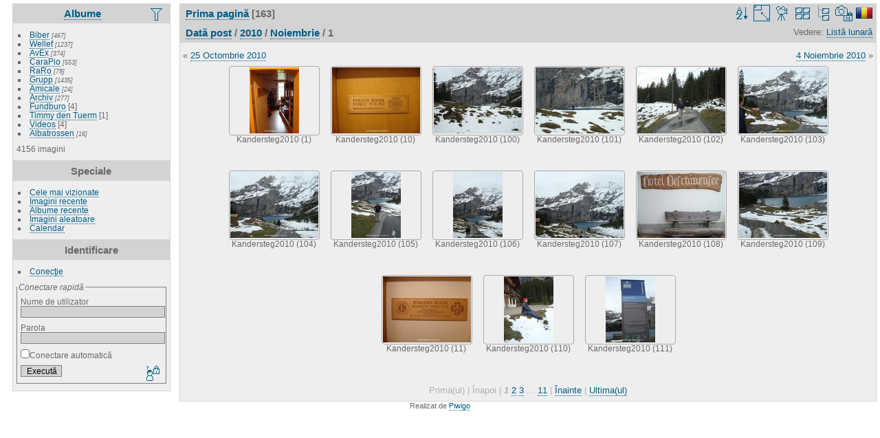

--- FILE ---
content_type: text/html; charset=utf-8
request_url: https://photo.beggenerscouten.lu/index.php?/categories/posted-monthly-list-2010-11-1&lang=ro_RO
body_size: 4661
content:
<!DOCTYPE html>
<html lang="ro" dir="ltr">
<head>
<meta charset="utf-8">
<meta name="generator" content="Piwigo (aka PWG), see piwigo.org">


<title>Beggener Guiden a Scouten Fotoalbum</title>
<link rel="shortcut icon" type="image/x-icon" href="themes/default/icon/favicon.ico">

<link rel="start" title="Prima pagină" href="http://photo.beggenerscouten.lu" >
<link rel="search" title="Caută" href="search.php" >


<link rel="canonical" href="index.php?/categories/posted-monthly-list-2010-11-1">

 
	<!--[if lt IE 7]>
		<link rel="stylesheet" type="text/css" href="themes/default/fix-ie5-ie6.css">
	<![endif]-->
	<!--[if IE 7]>
		<link rel="stylesheet" type="text/css" href="themes/default/fix-ie7.css">
	<![endif]-->
	


<!-- BEGIN get_combined -->
<link rel="stylesheet" type="text/css" href="_data/combined/16v31sj.css">


<!-- END get_combined -->

<!--[if lt IE 7]>
<script type="text/javascript" src="themes/default/js/pngfix.js"></script>
<![endif]-->

  <meta name="robots" content="noindex,nofollow">
<style type="text/css">
.thumbnails SPAN,.thumbnails .wrap2 A,.thumbnails LABEL{width: 130px;}.thumbnails .wrap2{height: 99px;}.thumbLegend {font-size: 90%}</style>
</head>

<body id="theCategoryPage">

<div id="the_page">


<div id="theHeader"></div>


<div id="menubar">
	<dl id="mbCategories">
<dt>
	<a href="/?filter=start-recent-7" class="pwg-state-default pwg-button menubarFilter" title="Arată numai elementele publicate recent" rel="nofollow"><span class="pwg-icon pwg-icon-filter"> </span></a>
	<a href="index.php?/categories">Albume</a>
</dt>
<dd>
  <ul>
    <li >
      <a href="index.php?/category/5"  title="467 imagini în 13 sub-albume">Biber</a>
      <span class="menuInfoCatByChild" title="467 imagini în 13 sub-albume">[467]</span>
      </li>
    
    <li >
      <a href="index.php?/category/1"  title="1237 imagini în 14 sub-albume">Wellef</a>
      <span class="menuInfoCatByChild" title="1237 imagini în 14 sub-albume">[1237]</span>
      </li>
    
    <li >
      <a href="index.php?/category/2"  title="374 imagini în 6 sub-albume">AvEx</a>
      <span class="menuInfoCatByChild" title="374 imagini în 6 sub-albume">[374]</span>
      </li>
    
    <li >
      <a href="index.php?/category/CaraPio"  title="553 imagini în 9 sub-albume">CaraPio</a>
      <span class="menuInfoCatByChild" title="553 imagini în 9 sub-albume">[553]</span>
      </li>
    
    <li >
      <a href="index.php?/category/4"  title="79 imagini în 3 sub-albume">RaRo</a>
      <span class="menuInfoCatByChild" title="79 imagini în 3 sub-albume">[79]</span>
      </li>
    
    <li >
      <a href="index.php?/category/7"  title="1435 imagini în 14 sub-albume">Grupp</a>
      <span class="menuInfoCatByChild" title="1435 imagini în 14 sub-albume">[1435]</span>
      </li>
    
    <li >
      <a href="index.php?/category/6"  title="24 imagini în 1 sub-album">Amicale</a>
      <span class="menuInfoCatByChild" title="24 imagini în 1 sub-album">[24]</span>
      </li>
    
    <li >
      <a href="index.php?/category/8"  title="277 imagini în 9 sub-albume">Archiv</a>
      <span class="menuInfoCatByChild" title="277 imagini în 9 sub-albume">[277]</span>
      </li>
    
    <li >
      <a href="index.php?/category/37"  title="4 imagini în aceat album">Fundburo</a>
      <span class="menuInfoCat" title="4 imagini în aceat album">[4]</span>
      </li>
    
    <li >
      <a href="index.php?/category/39"  title="1 imagine în aceat album">Timmy den Tuerm</a>
      <span class="menuInfoCat" title="1 imagine în aceat album">[1]</span>
      </li>
    
    <li >
      <a href="index.php?/category/69"  title="4 imagini în aceat album">Videos</a>
      <span class="menuInfoCat" title="4 imagini în aceat album">[4]</span>
      </li>
    
    <li >
      <a href="index.php?/category/72"  title="16 imagini în 1 sub-album">Albatrossen</a>
      <span class="menuInfoCatByChild" title="16 imagini în 1 sub-album">[16]</span>
  </li></ul>

	<p class="totalImages">4156 imagini</p>
</dd>

	</dl>
	<dl id="mbSpecials">
<dt>Speciale</dt>
<dd>
	<ul><li><a href="index.php?/most_visited" title="afişează imaginile cele mai vizionate">Cele mai vizionate</a></li><li><a href="index.php?/recent_pics" title="afişează cele mai recente imagini">Imagini recente</a></li><li><a href="index.php?/recent_cats" title="afişează albumele create sau actualizate recent ">Albume recente</a></li><li><a href="random.php" title="afişează un set de imagini aleatoare" rel="nofollow">Imagini aleatoare</a></li><li><a href="index.php?/created-monthly-calendar" title="Afişare an de an, lună de lună, zi de zi" rel="nofollow">Calendar</a></li></ul>
</dd>

	</dl>
	<dl id="mbIdentification">
<dt>Identificare</dt>
<dd>
<ul><li><a href="identification.php" rel="nofollow">Conecţie</a></li></ul>
<form method="post" action="identification.php" id="quickconnect"> <fieldset> <legend>Conectare rapidă</legend> <div> <label for="username">Nume de utilizator</label><br> <input type="text" name="username" id="username" value="" style="width:99%"> </div> <div><label for="password">Parola</label><br> <input type="password" name="password" id="password" style="width:99%"> </div><div><label for="remember_me"> <input type="checkbox" name="remember_me" id="remember_me" value="1">Conectare automatică</label></div><div> <input type="hidden" name="redirect" value="%2Findex.php%3F%2Fcategories%2Fposted-monthly-list-2010-11-1%26lang%3Dro_RO"> <input type="submit" name="login" value="Execută"> <span class="categoryActions"><a href="password.php" title="Aţi uitat parola?" class="pwg-state-default pwg-button"> <span class="pwg-icon pwg-icon-lost-password"> </span> </a> </span> </div> </fieldset> </form>
</dd>

	</dl>
</div><div id="menuSwitcher"></div>




<div id="content" class="content contentWithMenu">
<div class="titrePage calendarTitleBar">
	<ul class="categoryActions">
		<li><a id="sortOrderLink" title="Ordine de sortare" class="pwg-state-default pwg-button" rel="nofollow"> <span class="pwg-icon pwg-icon-sort"></span><span class="pwg-button-text">Ordine de sortare</span> </a> <div id="sortOrderBox" class="switchBox"> <div class="switchBoxTitle">Ordine de sortare</div><span style="visibility:hidden">&#x2714; </span><a href="index.php?/categories/posted-monthly-list-2010-11-1&amp;image_order=0" rel="nofollow">În mod implicit</a><br><span style="visibility:hidden">&#x2714; </span><a href="index.php?/categories/posted-monthly-list-2010-11-1&amp;image_order=1" rel="nofollow">Titlul pozei, A &rarr; Z</a><br><span style="visibility:hidden">&#x2714; </span><a href="index.php?/categories/posted-monthly-list-2010-11-1&amp;image_order=2" rel="nofollow">Titlul pozei, Z &rarr; A</a><br><span style="visibility:hidden">&#x2714; </span><a href="index.php?/categories/posted-monthly-list-2010-11-1&amp;image_order=3" rel="nofollow">Data creării, nou &rarr; vechi</a><br><span style="visibility:hidden">&#x2714; </span><a href="index.php?/categories/posted-monthly-list-2010-11-1&amp;image_order=4" rel="nofollow">Data creării, vechi &rarr; nou</a><br><span>&#x2714; </span>Data postării, nou &rarr; vechi<br><span style="visibility:hidden">&#x2714; </span><a href="index.php?/categories/posted-monthly-list-2010-11-1&amp;image_order=6" rel="nofollow">Data postări, vechi &rarr; nou</a><br><span style="visibility:hidden">&#x2714; </span><a href="index.php?/categories/posted-monthly-list-2010-11-1&amp;image_order=9" rel="nofollow">Vizite, ridicat &rarr; scazut</a><br><span style="visibility:hidden">&#x2714; </span><a href="index.php?/categories/posted-monthly-list-2010-11-1&amp;image_order=10" rel="nofollow">Vizite, scazut &rarr; ridicat</a></div></li>
		<li><a id="derivativeSwitchLink" title="Marime fotografie" class="pwg-state-default pwg-button" rel="nofollow"> <span class="pwg-icon pwg-icon-sizes"></span><span class="pwg-button-text">Marime fotografie</span> </a> <div id="derivativeSwitchBox" class="switchBox"> <div class="switchBoxTitle">Marime fotografie</div><span style="visibility:hidden">&#x2714; </span><a href="index.php?/categories/posted-monthly-list-2010-11-1&amp;display=square" rel="nofollow">Pătrat</a><br><span>&#x2714; </span>Thumb<br><span style="visibility:hidden">&#x2714; </span><a href="index.php?/categories/posted-monthly-list-2010-11-1&amp;display=2small" rel="nofollow">XXS - minuscul</a><br><span style="visibility:hidden">&#x2714; </span><a href="index.php?/categories/posted-monthly-list-2010-11-1&amp;display=xsmall" rel="nofollow">XS - foarte mic</a><br><span style="visibility:hidden">&#x2714; </span><a href="index.php?/categories/posted-monthly-list-2010-11-1&amp;display=small" rel="nofollow">S - mic</a><br><span style="visibility:hidden">&#x2714; </span><a href="index.php?/categories/posted-monthly-list-2010-11-1&amp;display=medium" rel="nofollow">M - Mediu</a><br><span style="visibility:hidden">&#x2714; </span><a href="index.php?/categories/posted-monthly-list-2010-11-1&amp;display=large" rel="nofollow">L - mare</a></div></li>

		<li id="cmdSlideshow"><a href="picture.php?/2503/categories/posted-monthly-list-2010-11-1&amp;slideshow=" title="prezentare" class="pwg-state-default pwg-button" rel="nofollow"> <span class="pwg-icon pwg-icon-slideshow"></span><span class="pwg-button-text">prezentare</span> </a></li>
		<li><a href="index.php?/categories/flat" title="afişează toate elementele în toate sub-albumele" class="pwg-state-default pwg-button" rel="nofollow"> <span class="pwg-icon pwg-icon-category-view-flat"></span><span class="pwg-button-text">afişează toate elementele în toate sub-albumele</span> </a></li>
		<li><a href="index.php?/categories" title="Înapoi la vizualizarea normală" class="pwg-state-default pwg-button"> <span class="pwg-icon pwg-icon-category-view-normal"></span><span class="pwg-button-text">Înapoi la vizualizarea normală</span> </a></li>
		<li><a href="index.php?/categories/created-monthly-list" title="afişează un calendar în funcţie de data creării" class="pwg-state-default pwg-button" rel="nofollow"> <span class="pwg-icon pwg-icon-camera-calendar"></span><span class="pwg-button-text">Calendar</span> </a></li>
<li id="languageSwitch"><a id="languageSwitchLink" title="Limbă" class="pwg-state-default pwg-button" rel="nofollow"> <span class="pwg-icon langflag-ro_RO">&nbsp;</span><span class="pwg-button-text">Limbă</span> </a> <div id="languageSwitchBox" class="switchBox"> <div class="switchBoxTitle">Limbă</div><a rel="nofollow" href="index.php?/categories/posted-monthly-list-2010-11-1&amp;lang=pt_BR"><span class="pwg-icon langflag-pt_BR">Brasil [BR]</span>Brasil </a><a rel="nofollow" href="index.php?/categories/posted-monthly-list-2010-11-1&amp;lang=cs_CZ"><span class="pwg-icon langflag-cs_CZ">Česky [CZ]</span>Česky </a><a rel="nofollow" href="index.php?/categories/posted-monthly-list-2010-11-1&amp;lang=da_DK"><span class="pwg-icon langflag-da_DK">Dansk [DK]</span>Dansk </a><br><a rel="nofollow" href="index.php?/categories/posted-monthly-list-2010-11-1&amp;lang=de_DE"><span class="pwg-icon langflag-de_DE">Deutsch [DE]</span>Deutsch </a><a rel="nofollow" href="index.php?/categories/posted-monthly-list-2010-11-1&amp;lang=en_UK"><span class="pwg-icon langflag-en_UK">English [UK]</span>English </a><a rel="nofollow" href="index.php?/categories/posted-monthly-list-2010-11-1&amp;lang=es_AR"><span class="pwg-icon langflag-es_AR">Español [AR]</span>Español </a><br><a rel="nofollow" href="index.php?/categories/posted-monthly-list-2010-11-1&amp;lang=es_ES"><span class="pwg-icon langflag-es_ES">Español [ES]</span>Español </a><a rel="nofollow" href="index.php?/categories/posted-monthly-list-2010-11-1&amp;lang=fr_FR"><span class="pwg-icon langflag-fr_FR">Français [FR]</span>Français </a><a rel="nofollow" href="index.php?/categories/posted-monthly-list-2010-11-1&amp;lang=hr_HR"><span class="pwg-icon langflag-hr_HR">Hrvatski [HR]</span>Hrvatski </a><br><a rel="nofollow" href="index.php?/categories/posted-monthly-list-2010-11-1&amp;lang=it_IT"><span class="pwg-icon langflag-it_IT">Italiano [IT]</span>Italiano </a><a rel="nofollow" href="index.php?/categories/posted-monthly-list-2010-11-1&amp;lang=hu_HU"><span class="pwg-icon langflag-hu_HU">Magyar [HU]</span>Magyar </a><a rel="nofollow" href="index.php?/categories/posted-monthly-list-2010-11-1&amp;lang=nl_NL"><span class="pwg-icon langflag-nl_NL">Nederlands [NL]</span>Nederlands </a><br><a rel="nofollow" href="index.php?/categories/posted-monthly-list-2010-11-1&amp;lang=pl_PL"><span class="pwg-icon langflag-pl_PL">Polski [PL]</span>Polski </a><a rel="nofollow" href="index.php?/categories/posted-monthly-list-2010-11-1&amp;lang=pt_PT"><span class="pwg-icon langflag-pt_PT">Português [PT]</span>Português </a><a rel="nofollow" href="index.php?/categories/posted-monthly-list-2010-11-1&amp;lang=ro_RO"><span class="pwg-icon langflag-ro_RO">Română [RO]</span>Română </a><br><a rel="nofollow" href="index.php?/categories/posted-monthly-list-2010-11-1&amp;lang=sr_RS"><span class="pwg-icon langflag-sr_RS">Srpski [SR]</span>Srpski </a><a rel="nofollow" href="index.php?/categories/posted-monthly-list-2010-11-1&amp;lang=tr_TR"><span class="pwg-icon langflag-tr_TR">Türkçe [TR]</span>Türkçe </a><a rel="nofollow" href="index.php?/categories/posted-monthly-list-2010-11-1&amp;lang=vi_VN"><span class="pwg-icon langflag-vi_VN">Vietnamese [VN]</span>Vietnamese </a><br><a rel="nofollow" href="index.php?/categories/posted-monthly-list-2010-11-1&amp;lang=mk_MK"><span class="pwg-icon langflag-mk_MK">Македонски [MK]</span>Македонски </a><a rel="nofollow" href="index.php?/categories/posted-monthly-list-2010-11-1&amp;lang=ru_RU"><span class="pwg-icon langflag-ru_RU">Русский [RU]</span>Русский </a><a rel="nofollow" href="index.php?/categories/posted-monthly-list-2010-11-1&amp;lang=ar_SA"><span class="pwg-icon langflag-ar_SA">العربية [AR]</span>العربية </a><br><a rel="nofollow" href="index.php?/categories/posted-monthly-list-2010-11-1&amp;lang=ja_JP"><span class="pwg-icon langflag-ja_JP">日本語 [JP]</span>日本語 </a><a rel="nofollow" href="index.php?/categories/posted-monthly-list-2010-11-1&amp;lang=zh_CN"><span class="pwg-icon langflag-zh_CN">﻿简体中文 [CN]</span>﻿简体中文 </a></div></li>






	</ul>

<h2><a href="http://photo.beggenerscouten.lu">Prima pagină</a> [163]</h2>

<div class="calendarViews">Vedere:
	<a id="calendarViewSwitchLink" href="#">
	Listă lunară	</a>
	<div id="calendarViewSwitchBox" class="switchBox">
				<span>&#x2714; </span><a href="index.php?/categories/posted-monthly-list-2010-11-1">Listă lunară</a>
<br>		<span style="visibility:hidden">&#x2714; </span><a href="index.php?/categories/posted-monthly-calendar-2010-11-1">Calendar lunar</a>
<br>		<span style="visibility:hidden">&#x2714; </span><a href="index.php?/categories/posted-weekly-list-2010">Listă săptămânală </a>
	</div>
	
</div>

<h2 class="calendarTitle"><a href="index.php?/categories/posted-monthly-list">Dată post</a> / <a href="index.php?/categories/posted-monthly-list-2010">2010</a> / <a href="index.php?/categories/posted-monthly-list-2010-11">Noiembrie</a> / <span class="calInHere">1</span></h2>

</div>





<div class="calendarBar">
		<div style="float:left;margin-right:5px">&laquo; <a href="index.php?/categories/posted-monthly-list-2010-10-25">25 Octombrie 2010</a></div>
		<div style="float:right;margin-left:5px"><a href="index.php?/categories/posted-monthly-list-2010-11-4">4 Noiembrie 2010</a> &raquo;</div>
		&nbsp;
</div>









<div class="loader"><img src="themes/default/images/ajax_loader.gif"></div>
<ul class="thumbnails" id="thumbnails">
  <li> <span class="wrap1"> <span class="wrap2"> <a href="picture.php?/2503/categories/posted-monthly-list-2010-11-1"> <img class="thumbnail" src="_data/i/upload/2010/11/01/20101101202305-7eacbc7c-th.jpg" alt="Kandersteg2010 (1)" title="Kandersteg2010 (1) (2942 vizite)"> </a> </span><span class="thumbLegend"> <span class="thumbName">Kandersteg2010 (1)</span></span></span> </li><li> <span class="wrap1"> <span class="wrap2"> <a href="picture.php?/2504/categories/posted-monthly-list-2010-11-1"> <img class="thumbnail" src="_data/i/upload/2010/11/01/20101101202311-1e345060-th.jpg" alt="Kandersteg2010 (10)" title="Kandersteg2010 (10) (2413 vizite)"> </a> </span><span class="thumbLegend"> <span class="thumbName">Kandersteg2010 (10)</span></span></span> </li><li> <span class="wrap1"> <span class="wrap2"> <a href="picture.php?/2505/categories/posted-monthly-list-2010-11-1"> <img class="thumbnail" src="_data/i/upload/2010/11/01/20101101202320-9ff8b219-th.jpg" alt="Kandersteg2010 (100)" title="Kandersteg2010 (100) (2633 vizite)"> </a> </span><span class="thumbLegend"> <span class="thumbName">Kandersteg2010 (100)</span></span></span> </li><li> <span class="wrap1"> <span class="wrap2"> <a href="picture.php?/2506/categories/posted-monthly-list-2010-11-1"> <img class="thumbnail" src="_data/i/upload/2010/11/01/20101101202328-e15b4a7d-th.jpg" alt="Kandersteg2010 (101)" title="Kandersteg2010 (101) (2190 vizite)"> </a> </span><span class="thumbLegend"> <span class="thumbName">Kandersteg2010 (101)</span></span></span> </li><li> <span class="wrap1"> <span class="wrap2"> <a href="picture.php?/2507/categories/posted-monthly-list-2010-11-1"> <img class="thumbnail" src="_data/i/upload/2010/11/01/20101101202334-5685870c-th.jpg" alt="Kandersteg2010 (102)" title="Kandersteg2010 (102) (2127 vizite)"> </a> </span><span class="thumbLegend"> <span class="thumbName">Kandersteg2010 (102)</span></span></span> </li><li> <span class="wrap1"> <span class="wrap2"> <a href="picture.php?/2508/categories/posted-monthly-list-2010-11-1"> <img class="thumbnail" src="_data/i/upload/2010/11/01/20101101202343-d76889a4-th.jpg" alt="Kandersteg2010 (103)" title="Kandersteg2010 (103) (2067 vizite)"> </a> </span><span class="thumbLegend"> <span class="thumbName">Kandersteg2010 (103)</span></span></span> </li><li> <span class="wrap1"> <span class="wrap2"> <a href="picture.php?/2509/categories/posted-monthly-list-2010-11-1"> <img class="thumbnail" src="_data/i/upload/2010/11/01/20101101202352-7d94b185-th.jpg" alt="Kandersteg2010 (104)" title="Kandersteg2010 (104) (2098 vizite)"> </a> </span><span class="thumbLegend"> <span class="thumbName">Kandersteg2010 (104)</span></span></span> </li><li> <span class="wrap1"> <span class="wrap2"> <a href="picture.php?/2510/categories/posted-monthly-list-2010-11-1"> <img class="thumbnail" src="_data/i/upload/2010/11/01/20101101202359-2021704a-th.jpg" alt="Kandersteg2010 (105)" title="Kandersteg2010 (105) (2142 vizite)"> </a> </span><span class="thumbLegend"> <span class="thumbName">Kandersteg2010 (105)</span></span></span> </li><li> <span class="wrap1"> <span class="wrap2"> <a href="picture.php?/2511/categories/posted-monthly-list-2010-11-1"> <img class="thumbnail" src="_data/i/upload/2010/11/01/20101101202404-cb7be2e9-th.jpg" alt="Kandersteg2010 (106)" title="Kandersteg2010 (106) (2144 vizite)"> </a> </span><span class="thumbLegend"> <span class="thumbName">Kandersteg2010 (106)</span></span></span> </li><li> <span class="wrap1"> <span class="wrap2"> <a href="picture.php?/2512/categories/posted-monthly-list-2010-11-1"> <img class="thumbnail" src="_data/i/upload/2010/11/01/20101101202411-7d204fbd-th.jpg" alt="Kandersteg2010 (107)" title="Kandersteg2010 (107) (2171 vizite)"> </a> </span><span class="thumbLegend"> <span class="thumbName">Kandersteg2010 (107)</span></span></span> </li><li> <span class="wrap1"> <span class="wrap2"> <a href="picture.php?/2513/categories/posted-monthly-list-2010-11-1"> <img class="thumbnail" src="_data/i/upload/2010/11/01/20101101202419-2780af27-th.jpg" alt="Kandersteg2010 (108)" title="Kandersteg2010 (108) (2241 vizite)"> </a> </span><span class="thumbLegend"> <span class="thumbName">Kandersteg2010 (108)</span></span></span> </li><li> <span class="wrap1"> <span class="wrap2"> <a href="picture.php?/2514/categories/posted-monthly-list-2010-11-1"> <img class="thumbnail" src="_data/i/upload/2010/11/01/20101101202430-56587462-th.jpg" alt="Kandersteg2010 (109)" title="Kandersteg2010 (109) (2156 vizite)"> </a> </span><span class="thumbLegend"> <span class="thumbName">Kandersteg2010 (109)</span></span></span> </li><li> <span class="wrap1"> <span class="wrap2"> <a href="picture.php?/2515/categories/posted-monthly-list-2010-11-1"> <img class="thumbnail" src="_data/i/upload/2010/11/01/20101101202436-fc68407d-th.jpg" alt="Kandersteg2010 (11)" title="Kandersteg2010 (11) (2309 vizite)"> </a> </span><span class="thumbLegend"> <span class="thumbName">Kandersteg2010 (11)</span></span></span> </li><li> <span class="wrap1"> <span class="wrap2"> <a href="picture.php?/2516/categories/posted-monthly-list-2010-11-1"> <img class="thumbnail" src="_data/i/upload/2010/11/01/20101101202442-55488c05-th.jpg" alt="Kandersteg2010 (110)" title="Kandersteg2010 (110) (2038 vizite)"> </a> </span><span class="thumbLegend"> <span class="thumbName">Kandersteg2010 (110)</span></span></span> </li><li> <span class="wrap1"> <span class="wrap2"> <a href="picture.php?/2517/categories/posted-monthly-list-2010-11-1"> <img class="thumbnail" src="_data/i/upload/2010/11/01/20101101202449-662e575f-th.jpg" alt="Kandersteg2010 (111)" title="Kandersteg2010 (111) (2000 vizite)"> </a> </span><span class="thumbLegend"> <span class="thumbName">Kandersteg2010 (111)</span></span></span> </li>
</ul>
<div class="navigationBar">
  <span class="navFirstLast">Prima(ul) |</span>
  <span class="navPrevNext">Înapoi |</span>
          <span class="pageNumberSelected">1</span>
            <a href="index.php?/categories/posted-monthly-list-2010-11-1/start-15">2</a>
            <a href="index.php?/categories/posted-monthly-list-2010-11-1/start-30">3</a>
        ...    <a href="index.php?/categories/posted-monthly-list-2010-11-1/start-150">11</a>
      <span class="navPrevNext">| <a href="index.php?/categories/posted-monthly-list-2010-11-1/start-15" rel="next">Înainte</a></span>
  <span class="navFirstLast">| <a href="index.php?/categories/posted-monthly-list-2010-11-1/start-150" rel="last">Ultima(ul)</a></span>
</div>


</div>
<div id="copyright">


  Realizat de	<a href="http://de.piwigo.org" class="Piwigo">Piwigo</a>
  
</div>

</div>

<!-- BEGIN get_combined -->
<script type="text/javascript" src="themes/default/js/jquery.min.js?v2.8.0"></script>
<script type="text/javascript">//<![CDATA[

var error_icon = "themes/default/icon/errors_small.png", max_requests = 3;
jQuery("#languageSwitchLink").click(function() {
	var elt = jQuery("#languageSwitchBox");
	elt.css("left", Math.min(jQuery(this).offset().left, jQuery(window).width() - elt.outerWidth(true) - 5))
		.css("top", jQuery(this).offset().top + jQuery(this).outerHeight(true))
		.toggle();
});
jQuery("#languageSwitchBox").on("mouseleave", function() {
	jQuery(this).hide();
});
(window.SwitchBox=window.SwitchBox||[]).push("#sortOrderLink", "#sortOrderBox");
(window.SwitchBox=window.SwitchBox||[]).push("#derivativeSwitchLink", "#derivativeSwitchBox");
(window.SwitchBox=window.SwitchBox||[]).push("#calendarViewSwitchLink", "#calendarViewSwitchBox");
//]]></script>
<script type="text/javascript">
(function() {
var s,after = document.getElementsByTagName('script')[document.getElementsByTagName('script').length-1];
s=document.createElement('script'); s.type='text/javascript'; s.async=true; s.src='themes/default/js/switchbox.js?v2.8.0';
after = after.parentNode.insertBefore(s, after);
})();
</script>
<!-- END get_combined -->

</body>
</html>